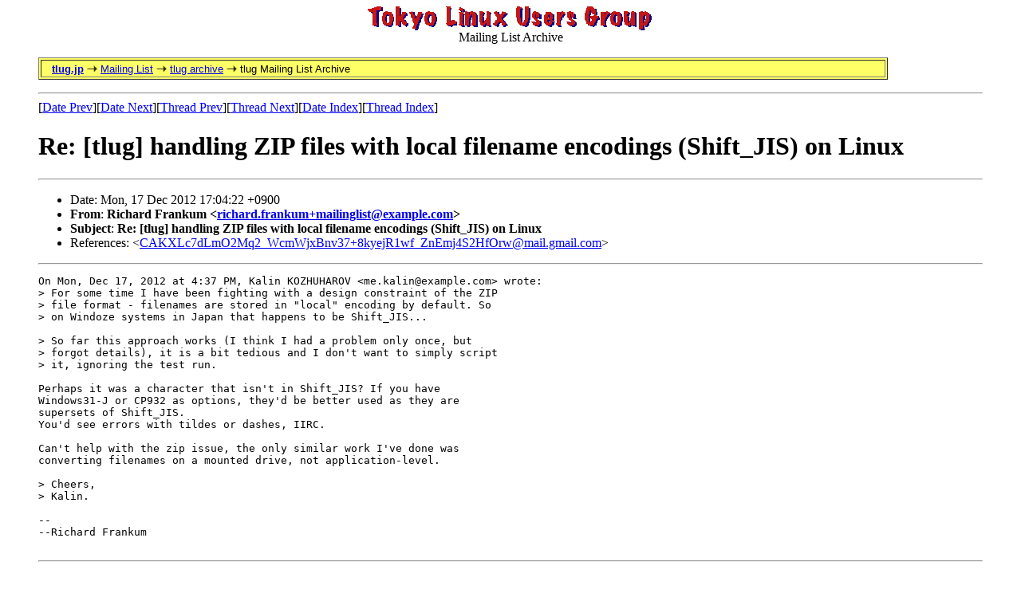

--- FILE ---
content_type: text/html; charset=utf-8
request_url: https://lists.tlug.jp/ML/1212/msg00045.html
body_size: 5584
content:
<!-- MHonArc v2.6.18 -->
<!--X-Subject: Re: [tlug] handling ZIP files with local filename encodings (Shift_JIS) on Linux -->
<!--X-From-R13: Dvpuneq Tenaxhz <evpuneq.senaxhz+znvyvatyvfgNtznvy.pbz> -->
<!--X-Date: Mon, 17 Dec 2012 17:04:44 +0900 -->
<!--X-Message-Id: CAOL4dZxHo28woFC091Fs1+aWgJ7ZtKOZB77KfB0ff9t08BAumg@mail.gmail.com -->
<!--X-Content-Type: text/plain -->
<!--X-Reference: CAKXLc7dLmO2Mq2_WcmWjxBnv37+8kyejR1wf_ZnEmj4S2HfOrw@mail.gmail.com -->
<!--X-Head-End-->
<!DOCTYPE HTML PUBLIC "-//W3C//DTD HTML 4.0 Transitional//EN">
<html>
<head>
  <title>TLUG Mailing List</title>
  <meta http-equiv="Content-Type" content="text/html; charset=utf-8">
  <meta name="Author" content="Jim Tittsler - listmaster TLUG">
  <meta http-equiv="keywords" content="Tokyo Linux Users Group mailing list archive.">
</head>
 
<body bgcolor="#FFFFFF" text="#000000" BACKGROUND="../back3grnd.gif">
<BLOCKQUOTE>
<CENTER><IMG SRC="../tlug_logo.gif"><BR>Mailing List Archive</CENTER>
<P>
<TABLE BGCOLOR="#FFFF66" BORDER=1 COLS=1 WIDTH="90%" CLASS=navbar>
<TR>
<TD>&nbsp;&nbsp;
<FONT FACE="Verdana, Lucida Sans, Arial, Helvetica, Geneva, sans-serif"><SMALL>
<A HREF="../../index.html" TITLE="Tokyo Linux Users Group Page">
<STRONG>tlug.jp</STRONG></A> 
<IMG SRC="../../images/arrow_yellow.gif" WIDTH=13 HEIGHT=9 ALIGN=bottom ALT="-&gt;">
<A HREF="../../list.html" TITLE="Mailing List Page">Mailing List</A> 
<IMG SRC="../../images/arrow_yellow.gif" WIDTH=13 HEIGHT=9 ALIGN=bottom ALT="-&gt;">
<A HREF="../index.html" TITLE="tlug Archive Page">tlug archive</A> 
<IMG SRC="../../images/arrow_yellow.gif" WIDTH=13 HEIGHT=9 ALIGN=bottom ALT="-&gt;">
tlug Mailing List Archive
</SMALL></FONT>
</TD></TR>
</TABLE>
<P>
<!--X-Body-Begin-->
<!--X-User-Header-->
<!--X-User-Header-End-->
<!--X-TopPNI-->
<hr>
[<a href="msg00044.html">Date Prev</a>][<a href="msg00046.html">Date Next</a>][<a href="msg00044.html">Thread Prev</a>][<a href="msg00058.html">Thread Next</a>][<a href="maillist.html#00045">Date Index</a>][<a href="threads.html#00045">Thread Index</a>]
<!--X-TopPNI-End-->
<!--X-MsgBody-->
<!--X-Subject-Header-Begin-->
<h1>Re: [tlug] handling ZIP files with local filename encodings (Shift_JIS) on Linux</h1>
<hr>
<!--X-Subject-Header-End-->
<!--X-Head-of-Message-->
<ul>
<li>Date: Mon, 17 Dec 2012 17:04:22 +0900</li>
<li><strong>From</strong>: <strong>Richard Frankum &lt;<a href="mailto:richard.frankum%2Bmailinglist@DOMAIN.HIDDEN?SUBJECT=Re:%20%5Btlug%5D%20handling%20ZIP%20files%20with%20local%20filename%20encodings%20%28Shift_JIS%29%20on%20Linux">richard.frankum+mailinglist@example.com</a>&gt;</strong></li>
<li><strong>Subject</strong>: <strong>Re: [tlug] handling ZIP files with local filename encodings (Shift_JIS) on Linux</strong></li>
<li>References: &lt;<a href="msg00044.html">CAKXLc7dLmO2Mq2_WcmWjxBnv37+8kyejR1wf_ZnEmj4S2HfOrw@mail.gmail.com</a>&gt;</li>
</ul>
<!--X-Head-of-Message-End-->
<!--X-Head-Body-Sep-Begin-->
<hr>
<!--X-Head-Body-Sep-End-->
<!--X-Body-of-Message-->
<pre>On Mon, Dec 17, 2012 at 4:37 PM, Kalin KOZHUHAROV &lt;me.kalin@example.com&gt; wrote:
&gt; For some time I have been fighting with a design constraint of the ZIP
&gt; file format - filenames are stored in &quot;local&quot; encoding by default. So
&gt; on Windoze systems in Japan that happens to be Shift_JIS...

&gt; So far this approach works (I think I had a problem only once, but
&gt; forgot details), it is a bit tedious and I don't want to simply script
&gt; it, ignoring the test run.

Perhaps it was a character that isn't in Shift_JIS? If you have
Windows31-J or CP932 as options, they'd be better used as they are
supersets of Shift_JIS.
You'd see errors with tildes or dashes, IIRC.

Can't help with the zip issue, the only similar work I've done was
converting filenames on a mounted drive, not application-level.

&gt; Cheers,
&gt; Kalin.

-- 
--Richard Frankum

</pre>
<!--X-Body-of-Message-End-->
<!--X-MsgBody-End-->
<!--X-Follow-Ups-->
<hr>
<!--X-Follow-Ups-End-->
<!--X-References-->
<ul><li><strong>References</strong>:
<ul>
<li><strong><a name="00044" href="msg00044.html">[tlug] handling ZIP files with local filename encodings (Shift_JIS)	on Linux</a></strong>
<ul><li><em>From:</em> Kalin KOZHUHAROV</li></ul></li>
</ul></li></ul>
<!--X-References-End-->
<!--X-BotPNI-->
<ul>
<li>Prev by Date:
<strong><a href="msg00044.html">[tlug] handling ZIP files with local filename encodings (Shift_JIS)	on Linux</a></strong>
</li>
<li>Next by Date:
<strong><a href="msg00046.html">Re: [tlug] Japanese and Android tablets like the Nexus 7</a></strong>
</li>
<li>Previous by thread:
<strong><a href="msg00044.html">[tlug] handling ZIP files with local filename encodings (Shift_JIS)	on Linux</a></strong>
</li>
<li>Next by thread:
<strong><a href="msg00058.html">Re: [tlug] handling ZIP files with local filename encodings (Shift_JIS) on Linux</a></strong>
</li>
<li>Index(es):
<ul>
<li><a href="maillist.html#00045"><strong>Date</strong></a></li>
<li><a href="threads.html#00045"><strong>Thread</strong></a></li>
</ul>
</li>
</ul>

<!--X-BotPNI-End-->
<!--X-User-Footer-->
<strong>
<a href="../index.html">Home</a> |
<a href="maillist.html">Main Index</a> |
<a href="threads.html">Thread Index</a>
</strong>
<!--X-User-Footer-End-->
 
<P>
<CENTER>
 <table border=2 width=75%><tr><td align=center>
<a href="../../index.html"> Home Page</a></td>
<td align=center><a href="/list.html"> Mailing List </a></td>
<td align=center><a href="http://tlug.jp/linuxinjapan.html"> Linux and Japan </a></td>
<td align=center><a href="http://tlug.jp/members.html">TLUG Members</a></td>
<td align=center><a href="http://tlug.jp//linuxlinks.html">Links</a></td>
</tr></TABLE>
<P>
</CENTER>
</BLOCKQUOTE>
</body>
</html>
